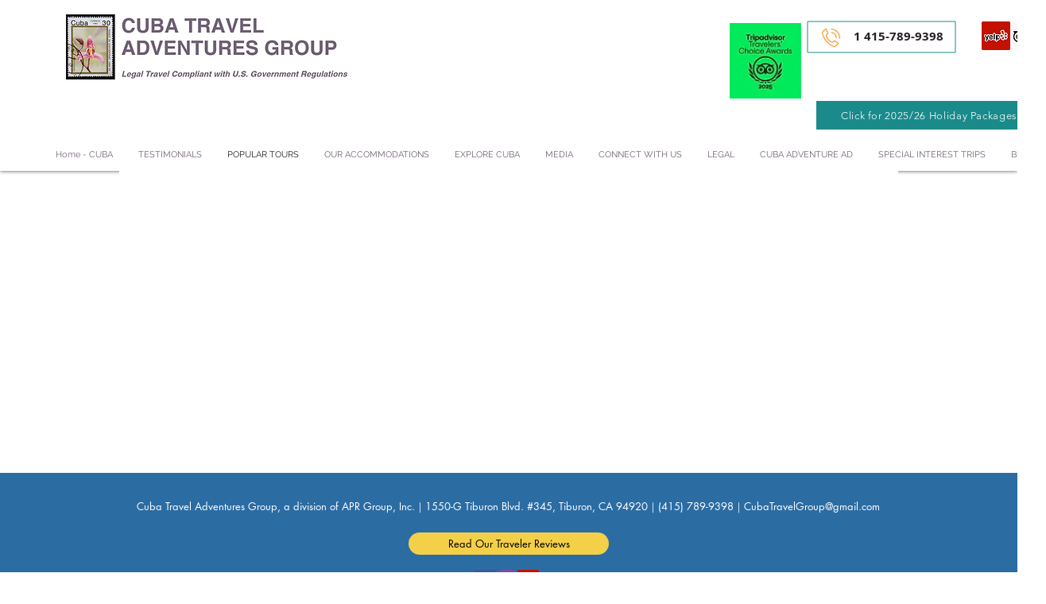

--- FILE ---
content_type: application/javascript
request_url: https://1676b5240a0c49f49c53b722118baad0.js.ubembed.com/
body_size: 327
content:
(function(s){s.src="https://assets.ubembed.com/universalscript/releases/v0.184.0/bundle.js";s.addEventListener("load",function(){ube.init({"environment":"production","geoData":{"latitude":39.96118,"longitude":-82.99879,"continentCode":"NA","countryCode":"US","regionCode":"OH","city":"columbus"},"ubCode":"1676b5240a0c49f49c53b722118baad0","matchingRules":[]});});document.head.appendChild(s);})(document.createElement("script"));